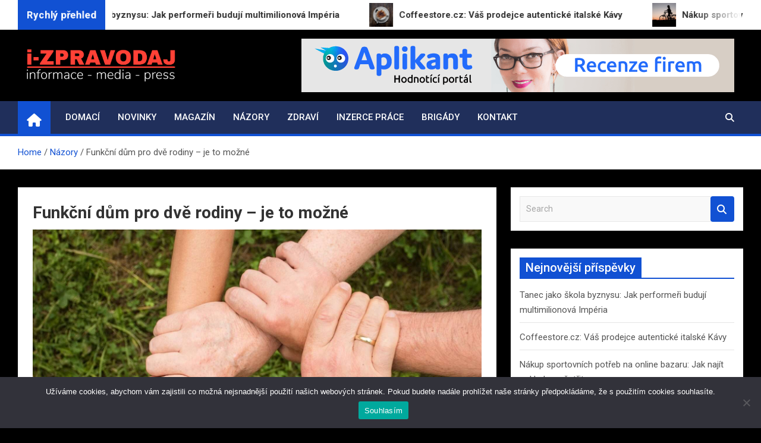

--- FILE ---
content_type: text/html; charset=UTF-8
request_url: https://www.i-zpravodaj.cz/funkcni-dum-pro-dve-rodiny-je-to-mozne/
body_size: 13911
content:
<!doctype html>
<html lang="cs">
<head>
	<meta charset="UTF-8">
	<meta name="viewport" content="width=device-width, initial-scale=1, shrink-to-fit=no">
	<link rel="profile" href="https://gmpg.org/xfn/11">

	<title>Funkční dům pro dvě rodiny – je to možné &#8211; i-ZPRAVODAJ.CZ</title>
<meta name='robots' content='max-image-preview:large' />
<link rel='dns-prefetch' href='//fonts.googleapis.com' />
<link rel="alternate" type="application/rss+xml" title="i-ZPRAVODAJ.CZ &raquo; RSS zdroj" href="https://www.i-zpravodaj.cz/feed/" />
<link rel="alternate" title="oEmbed (JSON)" type="application/json+oembed" href="https://www.i-zpravodaj.cz/wp-json/oembed/1.0/embed?url=https%3A%2F%2Fwww.i-zpravodaj.cz%2Ffunkcni-dum-pro-dve-rodiny-je-to-mozne%2F" />
<link rel="alternate" title="oEmbed (XML)" type="text/xml+oembed" href="https://www.i-zpravodaj.cz/wp-json/oembed/1.0/embed?url=https%3A%2F%2Fwww.i-zpravodaj.cz%2Ffunkcni-dum-pro-dve-rodiny-je-to-mozne%2F&#038;format=xml" />
<style id='wp-img-auto-sizes-contain-inline-css'>
img:is([sizes=auto i],[sizes^="auto," i]){contain-intrinsic-size:3000px 1500px}
/*# sourceURL=wp-img-auto-sizes-contain-inline-css */
</style>
<style id='wp-emoji-styles-inline-css'>

	img.wp-smiley, img.emoji {
		display: inline !important;
		border: none !important;
		box-shadow: none !important;
		height: 1em !important;
		width: 1em !important;
		margin: 0 0.07em !important;
		vertical-align: -0.1em !important;
		background: none !important;
		padding: 0 !important;
	}
/*# sourceURL=wp-emoji-styles-inline-css */
</style>
<style id='wp-block-library-inline-css'>
:root{--wp-block-synced-color:#7a00df;--wp-block-synced-color--rgb:122,0,223;--wp-bound-block-color:var(--wp-block-synced-color);--wp-editor-canvas-background:#ddd;--wp-admin-theme-color:#007cba;--wp-admin-theme-color--rgb:0,124,186;--wp-admin-theme-color-darker-10:#006ba1;--wp-admin-theme-color-darker-10--rgb:0,107,160.5;--wp-admin-theme-color-darker-20:#005a87;--wp-admin-theme-color-darker-20--rgb:0,90,135;--wp-admin-border-width-focus:2px}@media (min-resolution:192dpi){:root{--wp-admin-border-width-focus:1.5px}}.wp-element-button{cursor:pointer}:root .has-very-light-gray-background-color{background-color:#eee}:root .has-very-dark-gray-background-color{background-color:#313131}:root .has-very-light-gray-color{color:#eee}:root .has-very-dark-gray-color{color:#313131}:root .has-vivid-green-cyan-to-vivid-cyan-blue-gradient-background{background:linear-gradient(135deg,#00d084,#0693e3)}:root .has-purple-crush-gradient-background{background:linear-gradient(135deg,#34e2e4,#4721fb 50%,#ab1dfe)}:root .has-hazy-dawn-gradient-background{background:linear-gradient(135deg,#faaca8,#dad0ec)}:root .has-subdued-olive-gradient-background{background:linear-gradient(135deg,#fafae1,#67a671)}:root .has-atomic-cream-gradient-background{background:linear-gradient(135deg,#fdd79a,#004a59)}:root .has-nightshade-gradient-background{background:linear-gradient(135deg,#330968,#31cdcf)}:root .has-midnight-gradient-background{background:linear-gradient(135deg,#020381,#2874fc)}:root{--wp--preset--font-size--normal:16px;--wp--preset--font-size--huge:42px}.has-regular-font-size{font-size:1em}.has-larger-font-size{font-size:2.625em}.has-normal-font-size{font-size:var(--wp--preset--font-size--normal)}.has-huge-font-size{font-size:var(--wp--preset--font-size--huge)}.has-text-align-center{text-align:center}.has-text-align-left{text-align:left}.has-text-align-right{text-align:right}.has-fit-text{white-space:nowrap!important}#end-resizable-editor-section{display:none}.aligncenter{clear:both}.items-justified-left{justify-content:flex-start}.items-justified-center{justify-content:center}.items-justified-right{justify-content:flex-end}.items-justified-space-between{justify-content:space-between}.screen-reader-text{border:0;clip-path:inset(50%);height:1px;margin:-1px;overflow:hidden;padding:0;position:absolute;width:1px;word-wrap:normal!important}.screen-reader-text:focus{background-color:#ddd;clip-path:none;color:#444;display:block;font-size:1em;height:auto;left:5px;line-height:normal;padding:15px 23px 14px;text-decoration:none;top:5px;width:auto;z-index:100000}html :where(.has-border-color){border-style:solid}html :where([style*=border-top-color]){border-top-style:solid}html :where([style*=border-right-color]){border-right-style:solid}html :where([style*=border-bottom-color]){border-bottom-style:solid}html :where([style*=border-left-color]){border-left-style:solid}html :where([style*=border-width]){border-style:solid}html :where([style*=border-top-width]){border-top-style:solid}html :where([style*=border-right-width]){border-right-style:solid}html :where([style*=border-bottom-width]){border-bottom-style:solid}html :where([style*=border-left-width]){border-left-style:solid}html :where(img[class*=wp-image-]){height:auto;max-width:100%}:where(figure){margin:0 0 1em}html :where(.is-position-sticky){--wp-admin--admin-bar--position-offset:var(--wp-admin--admin-bar--height,0px)}@media screen and (max-width:600px){html :where(.is-position-sticky){--wp-admin--admin-bar--position-offset:0px}}

/*# sourceURL=wp-block-library-inline-css */
</style><style id='wp-block-image-inline-css'>
.wp-block-image>a,.wp-block-image>figure>a{display:inline-block}.wp-block-image img{box-sizing:border-box;height:auto;max-width:100%;vertical-align:bottom}@media not (prefers-reduced-motion){.wp-block-image img.hide{visibility:hidden}.wp-block-image img.show{animation:show-content-image .4s}}.wp-block-image[style*=border-radius] img,.wp-block-image[style*=border-radius]>a{border-radius:inherit}.wp-block-image.has-custom-border img{box-sizing:border-box}.wp-block-image.aligncenter{text-align:center}.wp-block-image.alignfull>a,.wp-block-image.alignwide>a{width:100%}.wp-block-image.alignfull img,.wp-block-image.alignwide img{height:auto;width:100%}.wp-block-image .aligncenter,.wp-block-image .alignleft,.wp-block-image .alignright,.wp-block-image.aligncenter,.wp-block-image.alignleft,.wp-block-image.alignright{display:table}.wp-block-image .aligncenter>figcaption,.wp-block-image .alignleft>figcaption,.wp-block-image .alignright>figcaption,.wp-block-image.aligncenter>figcaption,.wp-block-image.alignleft>figcaption,.wp-block-image.alignright>figcaption{caption-side:bottom;display:table-caption}.wp-block-image .alignleft{float:left;margin:.5em 1em .5em 0}.wp-block-image .alignright{float:right;margin:.5em 0 .5em 1em}.wp-block-image .aligncenter{margin-left:auto;margin-right:auto}.wp-block-image :where(figcaption){margin-bottom:1em;margin-top:.5em}.wp-block-image.is-style-circle-mask img{border-radius:9999px}@supports ((-webkit-mask-image:none) or (mask-image:none)) or (-webkit-mask-image:none){.wp-block-image.is-style-circle-mask img{border-radius:0;-webkit-mask-image:url('data:image/svg+xml;utf8,<svg viewBox="0 0 100 100" xmlns="http://www.w3.org/2000/svg"><circle cx="50" cy="50" r="50"/></svg>');mask-image:url('data:image/svg+xml;utf8,<svg viewBox="0 0 100 100" xmlns="http://www.w3.org/2000/svg"><circle cx="50" cy="50" r="50"/></svg>');mask-mode:alpha;-webkit-mask-position:center;mask-position:center;-webkit-mask-repeat:no-repeat;mask-repeat:no-repeat;-webkit-mask-size:contain;mask-size:contain}}:root :where(.wp-block-image.is-style-rounded img,.wp-block-image .is-style-rounded img){border-radius:9999px}.wp-block-image figure{margin:0}.wp-lightbox-container{display:flex;flex-direction:column;position:relative}.wp-lightbox-container img{cursor:zoom-in}.wp-lightbox-container img:hover+button{opacity:1}.wp-lightbox-container button{align-items:center;backdrop-filter:blur(16px) saturate(180%);background-color:#5a5a5a40;border:none;border-radius:4px;cursor:zoom-in;display:flex;height:20px;justify-content:center;opacity:0;padding:0;position:absolute;right:16px;text-align:center;top:16px;width:20px;z-index:100}@media not (prefers-reduced-motion){.wp-lightbox-container button{transition:opacity .2s ease}}.wp-lightbox-container button:focus-visible{outline:3px auto #5a5a5a40;outline:3px auto -webkit-focus-ring-color;outline-offset:3px}.wp-lightbox-container button:hover{cursor:pointer;opacity:1}.wp-lightbox-container button:focus{opacity:1}.wp-lightbox-container button:focus,.wp-lightbox-container button:hover,.wp-lightbox-container button:not(:hover):not(:active):not(.has-background){background-color:#5a5a5a40;border:none}.wp-lightbox-overlay{box-sizing:border-box;cursor:zoom-out;height:100vh;left:0;overflow:hidden;position:fixed;top:0;visibility:hidden;width:100%;z-index:100000}.wp-lightbox-overlay .close-button{align-items:center;cursor:pointer;display:flex;justify-content:center;min-height:40px;min-width:40px;padding:0;position:absolute;right:calc(env(safe-area-inset-right) + 16px);top:calc(env(safe-area-inset-top) + 16px);z-index:5000000}.wp-lightbox-overlay .close-button:focus,.wp-lightbox-overlay .close-button:hover,.wp-lightbox-overlay .close-button:not(:hover):not(:active):not(.has-background){background:none;border:none}.wp-lightbox-overlay .lightbox-image-container{height:var(--wp--lightbox-container-height);left:50%;overflow:hidden;position:absolute;top:50%;transform:translate(-50%,-50%);transform-origin:top left;width:var(--wp--lightbox-container-width);z-index:9999999999}.wp-lightbox-overlay .wp-block-image{align-items:center;box-sizing:border-box;display:flex;height:100%;justify-content:center;margin:0;position:relative;transform-origin:0 0;width:100%;z-index:3000000}.wp-lightbox-overlay .wp-block-image img{height:var(--wp--lightbox-image-height);min-height:var(--wp--lightbox-image-height);min-width:var(--wp--lightbox-image-width);width:var(--wp--lightbox-image-width)}.wp-lightbox-overlay .wp-block-image figcaption{display:none}.wp-lightbox-overlay button{background:none;border:none}.wp-lightbox-overlay .scrim{background-color:#fff;height:100%;opacity:.9;position:absolute;width:100%;z-index:2000000}.wp-lightbox-overlay.active{visibility:visible}@media not (prefers-reduced-motion){.wp-lightbox-overlay.active{animation:turn-on-visibility .25s both}.wp-lightbox-overlay.active img{animation:turn-on-visibility .35s both}.wp-lightbox-overlay.show-closing-animation:not(.active){animation:turn-off-visibility .35s both}.wp-lightbox-overlay.show-closing-animation:not(.active) img{animation:turn-off-visibility .25s both}.wp-lightbox-overlay.zoom.active{animation:none;opacity:1;visibility:visible}.wp-lightbox-overlay.zoom.active .lightbox-image-container{animation:lightbox-zoom-in .4s}.wp-lightbox-overlay.zoom.active .lightbox-image-container img{animation:none}.wp-lightbox-overlay.zoom.active .scrim{animation:turn-on-visibility .4s forwards}.wp-lightbox-overlay.zoom.show-closing-animation:not(.active){animation:none}.wp-lightbox-overlay.zoom.show-closing-animation:not(.active) .lightbox-image-container{animation:lightbox-zoom-out .4s}.wp-lightbox-overlay.zoom.show-closing-animation:not(.active) .lightbox-image-container img{animation:none}.wp-lightbox-overlay.zoom.show-closing-animation:not(.active) .scrim{animation:turn-off-visibility .4s forwards}}@keyframes show-content-image{0%{visibility:hidden}99%{visibility:hidden}to{visibility:visible}}@keyframes turn-on-visibility{0%{opacity:0}to{opacity:1}}@keyframes turn-off-visibility{0%{opacity:1;visibility:visible}99%{opacity:0;visibility:visible}to{opacity:0;visibility:hidden}}@keyframes lightbox-zoom-in{0%{transform:translate(calc((-100vw + var(--wp--lightbox-scrollbar-width))/2 + var(--wp--lightbox-initial-left-position)),calc(-50vh + var(--wp--lightbox-initial-top-position))) scale(var(--wp--lightbox-scale))}to{transform:translate(-50%,-50%) scale(1)}}@keyframes lightbox-zoom-out{0%{transform:translate(-50%,-50%) scale(1);visibility:visible}99%{visibility:visible}to{transform:translate(calc((-100vw + var(--wp--lightbox-scrollbar-width))/2 + var(--wp--lightbox-initial-left-position)),calc(-50vh + var(--wp--lightbox-initial-top-position))) scale(var(--wp--lightbox-scale));visibility:hidden}}
/*# sourceURL=https://www.i-zpravodaj.cz/wp-includes/blocks/image/style.min.css */
</style>
<style id='wp-block-latest-posts-inline-css'>
.wp-block-latest-posts{box-sizing:border-box}.wp-block-latest-posts.alignleft{margin-right:2em}.wp-block-latest-posts.alignright{margin-left:2em}.wp-block-latest-posts.wp-block-latest-posts__list{list-style:none}.wp-block-latest-posts.wp-block-latest-posts__list li{clear:both;overflow-wrap:break-word}.wp-block-latest-posts.is-grid{display:flex;flex-wrap:wrap}.wp-block-latest-posts.is-grid li{margin:0 1.25em 1.25em 0;width:100%}@media (min-width:600px){.wp-block-latest-posts.columns-2 li{width:calc(50% - .625em)}.wp-block-latest-posts.columns-2 li:nth-child(2n){margin-right:0}.wp-block-latest-posts.columns-3 li{width:calc(33.33333% - .83333em)}.wp-block-latest-posts.columns-3 li:nth-child(3n){margin-right:0}.wp-block-latest-posts.columns-4 li{width:calc(25% - .9375em)}.wp-block-latest-posts.columns-4 li:nth-child(4n){margin-right:0}.wp-block-latest-posts.columns-5 li{width:calc(20% - 1em)}.wp-block-latest-posts.columns-5 li:nth-child(5n){margin-right:0}.wp-block-latest-posts.columns-6 li{width:calc(16.66667% - 1.04167em)}.wp-block-latest-posts.columns-6 li:nth-child(6n){margin-right:0}}:root :where(.wp-block-latest-posts.is-grid){padding:0}:root :where(.wp-block-latest-posts.wp-block-latest-posts__list){padding-left:0}.wp-block-latest-posts__post-author,.wp-block-latest-posts__post-date{display:block;font-size:.8125em}.wp-block-latest-posts__post-excerpt,.wp-block-latest-posts__post-full-content{margin-bottom:1em;margin-top:.5em}.wp-block-latest-posts__featured-image a{display:inline-block}.wp-block-latest-posts__featured-image img{height:auto;max-width:100%;width:auto}.wp-block-latest-posts__featured-image.alignleft{float:left;margin-right:1em}.wp-block-latest-posts__featured-image.alignright{float:right;margin-left:1em}.wp-block-latest-posts__featured-image.aligncenter{margin-bottom:1em;text-align:center}
/*# sourceURL=https://www.i-zpravodaj.cz/wp-includes/blocks/latest-posts/style.min.css */
</style>
<style id='global-styles-inline-css'>
:root{--wp--preset--aspect-ratio--square: 1;--wp--preset--aspect-ratio--4-3: 4/3;--wp--preset--aspect-ratio--3-4: 3/4;--wp--preset--aspect-ratio--3-2: 3/2;--wp--preset--aspect-ratio--2-3: 2/3;--wp--preset--aspect-ratio--16-9: 16/9;--wp--preset--aspect-ratio--9-16: 9/16;--wp--preset--color--black: #000000;--wp--preset--color--cyan-bluish-gray: #abb8c3;--wp--preset--color--white: #ffffff;--wp--preset--color--pale-pink: #f78da7;--wp--preset--color--vivid-red: #cf2e2e;--wp--preset--color--luminous-vivid-orange: #ff6900;--wp--preset--color--luminous-vivid-amber: #fcb900;--wp--preset--color--light-green-cyan: #7bdcb5;--wp--preset--color--vivid-green-cyan: #00d084;--wp--preset--color--pale-cyan-blue: #8ed1fc;--wp--preset--color--vivid-cyan-blue: #0693e3;--wp--preset--color--vivid-purple: #9b51e0;--wp--preset--gradient--vivid-cyan-blue-to-vivid-purple: linear-gradient(135deg,rgb(6,147,227) 0%,rgb(155,81,224) 100%);--wp--preset--gradient--light-green-cyan-to-vivid-green-cyan: linear-gradient(135deg,rgb(122,220,180) 0%,rgb(0,208,130) 100%);--wp--preset--gradient--luminous-vivid-amber-to-luminous-vivid-orange: linear-gradient(135deg,rgb(252,185,0) 0%,rgb(255,105,0) 100%);--wp--preset--gradient--luminous-vivid-orange-to-vivid-red: linear-gradient(135deg,rgb(255,105,0) 0%,rgb(207,46,46) 100%);--wp--preset--gradient--very-light-gray-to-cyan-bluish-gray: linear-gradient(135deg,rgb(238,238,238) 0%,rgb(169,184,195) 100%);--wp--preset--gradient--cool-to-warm-spectrum: linear-gradient(135deg,rgb(74,234,220) 0%,rgb(151,120,209) 20%,rgb(207,42,186) 40%,rgb(238,44,130) 60%,rgb(251,105,98) 80%,rgb(254,248,76) 100%);--wp--preset--gradient--blush-light-purple: linear-gradient(135deg,rgb(255,206,236) 0%,rgb(152,150,240) 100%);--wp--preset--gradient--blush-bordeaux: linear-gradient(135deg,rgb(254,205,165) 0%,rgb(254,45,45) 50%,rgb(107,0,62) 100%);--wp--preset--gradient--luminous-dusk: linear-gradient(135deg,rgb(255,203,112) 0%,rgb(199,81,192) 50%,rgb(65,88,208) 100%);--wp--preset--gradient--pale-ocean: linear-gradient(135deg,rgb(255,245,203) 0%,rgb(182,227,212) 50%,rgb(51,167,181) 100%);--wp--preset--gradient--electric-grass: linear-gradient(135deg,rgb(202,248,128) 0%,rgb(113,206,126) 100%);--wp--preset--gradient--midnight: linear-gradient(135deg,rgb(2,3,129) 0%,rgb(40,116,252) 100%);--wp--preset--font-size--small: 13px;--wp--preset--font-size--medium: 20px;--wp--preset--font-size--large: 36px;--wp--preset--font-size--x-large: 42px;--wp--preset--spacing--20: 0.44rem;--wp--preset--spacing--30: 0.67rem;--wp--preset--spacing--40: 1rem;--wp--preset--spacing--50: 1.5rem;--wp--preset--spacing--60: 2.25rem;--wp--preset--spacing--70: 3.38rem;--wp--preset--spacing--80: 5.06rem;--wp--preset--shadow--natural: 6px 6px 9px rgba(0, 0, 0, 0.2);--wp--preset--shadow--deep: 12px 12px 50px rgba(0, 0, 0, 0.4);--wp--preset--shadow--sharp: 6px 6px 0px rgba(0, 0, 0, 0.2);--wp--preset--shadow--outlined: 6px 6px 0px -3px rgb(255, 255, 255), 6px 6px rgb(0, 0, 0);--wp--preset--shadow--crisp: 6px 6px 0px rgb(0, 0, 0);}:where(.is-layout-flex){gap: 0.5em;}:where(.is-layout-grid){gap: 0.5em;}body .is-layout-flex{display: flex;}.is-layout-flex{flex-wrap: wrap;align-items: center;}.is-layout-flex > :is(*, div){margin: 0;}body .is-layout-grid{display: grid;}.is-layout-grid > :is(*, div){margin: 0;}:where(.wp-block-columns.is-layout-flex){gap: 2em;}:where(.wp-block-columns.is-layout-grid){gap: 2em;}:where(.wp-block-post-template.is-layout-flex){gap: 1.25em;}:where(.wp-block-post-template.is-layout-grid){gap: 1.25em;}.has-black-color{color: var(--wp--preset--color--black) !important;}.has-cyan-bluish-gray-color{color: var(--wp--preset--color--cyan-bluish-gray) !important;}.has-white-color{color: var(--wp--preset--color--white) !important;}.has-pale-pink-color{color: var(--wp--preset--color--pale-pink) !important;}.has-vivid-red-color{color: var(--wp--preset--color--vivid-red) !important;}.has-luminous-vivid-orange-color{color: var(--wp--preset--color--luminous-vivid-orange) !important;}.has-luminous-vivid-amber-color{color: var(--wp--preset--color--luminous-vivid-amber) !important;}.has-light-green-cyan-color{color: var(--wp--preset--color--light-green-cyan) !important;}.has-vivid-green-cyan-color{color: var(--wp--preset--color--vivid-green-cyan) !important;}.has-pale-cyan-blue-color{color: var(--wp--preset--color--pale-cyan-blue) !important;}.has-vivid-cyan-blue-color{color: var(--wp--preset--color--vivid-cyan-blue) !important;}.has-vivid-purple-color{color: var(--wp--preset--color--vivid-purple) !important;}.has-black-background-color{background-color: var(--wp--preset--color--black) !important;}.has-cyan-bluish-gray-background-color{background-color: var(--wp--preset--color--cyan-bluish-gray) !important;}.has-white-background-color{background-color: var(--wp--preset--color--white) !important;}.has-pale-pink-background-color{background-color: var(--wp--preset--color--pale-pink) !important;}.has-vivid-red-background-color{background-color: var(--wp--preset--color--vivid-red) !important;}.has-luminous-vivid-orange-background-color{background-color: var(--wp--preset--color--luminous-vivid-orange) !important;}.has-luminous-vivid-amber-background-color{background-color: var(--wp--preset--color--luminous-vivid-amber) !important;}.has-light-green-cyan-background-color{background-color: var(--wp--preset--color--light-green-cyan) !important;}.has-vivid-green-cyan-background-color{background-color: var(--wp--preset--color--vivid-green-cyan) !important;}.has-pale-cyan-blue-background-color{background-color: var(--wp--preset--color--pale-cyan-blue) !important;}.has-vivid-cyan-blue-background-color{background-color: var(--wp--preset--color--vivid-cyan-blue) !important;}.has-vivid-purple-background-color{background-color: var(--wp--preset--color--vivid-purple) !important;}.has-black-border-color{border-color: var(--wp--preset--color--black) !important;}.has-cyan-bluish-gray-border-color{border-color: var(--wp--preset--color--cyan-bluish-gray) !important;}.has-white-border-color{border-color: var(--wp--preset--color--white) !important;}.has-pale-pink-border-color{border-color: var(--wp--preset--color--pale-pink) !important;}.has-vivid-red-border-color{border-color: var(--wp--preset--color--vivid-red) !important;}.has-luminous-vivid-orange-border-color{border-color: var(--wp--preset--color--luminous-vivid-orange) !important;}.has-luminous-vivid-amber-border-color{border-color: var(--wp--preset--color--luminous-vivid-amber) !important;}.has-light-green-cyan-border-color{border-color: var(--wp--preset--color--light-green-cyan) !important;}.has-vivid-green-cyan-border-color{border-color: var(--wp--preset--color--vivid-green-cyan) !important;}.has-pale-cyan-blue-border-color{border-color: var(--wp--preset--color--pale-cyan-blue) !important;}.has-vivid-cyan-blue-border-color{border-color: var(--wp--preset--color--vivid-cyan-blue) !important;}.has-vivid-purple-border-color{border-color: var(--wp--preset--color--vivid-purple) !important;}.has-vivid-cyan-blue-to-vivid-purple-gradient-background{background: var(--wp--preset--gradient--vivid-cyan-blue-to-vivid-purple) !important;}.has-light-green-cyan-to-vivid-green-cyan-gradient-background{background: var(--wp--preset--gradient--light-green-cyan-to-vivid-green-cyan) !important;}.has-luminous-vivid-amber-to-luminous-vivid-orange-gradient-background{background: var(--wp--preset--gradient--luminous-vivid-amber-to-luminous-vivid-orange) !important;}.has-luminous-vivid-orange-to-vivid-red-gradient-background{background: var(--wp--preset--gradient--luminous-vivid-orange-to-vivid-red) !important;}.has-very-light-gray-to-cyan-bluish-gray-gradient-background{background: var(--wp--preset--gradient--very-light-gray-to-cyan-bluish-gray) !important;}.has-cool-to-warm-spectrum-gradient-background{background: var(--wp--preset--gradient--cool-to-warm-spectrum) !important;}.has-blush-light-purple-gradient-background{background: var(--wp--preset--gradient--blush-light-purple) !important;}.has-blush-bordeaux-gradient-background{background: var(--wp--preset--gradient--blush-bordeaux) !important;}.has-luminous-dusk-gradient-background{background: var(--wp--preset--gradient--luminous-dusk) !important;}.has-pale-ocean-gradient-background{background: var(--wp--preset--gradient--pale-ocean) !important;}.has-electric-grass-gradient-background{background: var(--wp--preset--gradient--electric-grass) !important;}.has-midnight-gradient-background{background: var(--wp--preset--gradient--midnight) !important;}.has-small-font-size{font-size: var(--wp--preset--font-size--small) !important;}.has-medium-font-size{font-size: var(--wp--preset--font-size--medium) !important;}.has-large-font-size{font-size: var(--wp--preset--font-size--large) !important;}.has-x-large-font-size{font-size: var(--wp--preset--font-size--x-large) !important;}
/*# sourceURL=global-styles-inline-css */
</style>

<style id='classic-theme-styles-inline-css'>
/*! This file is auto-generated */
.wp-block-button__link{color:#fff;background-color:#32373c;border-radius:9999px;box-shadow:none;text-decoration:none;padding:calc(.667em + 2px) calc(1.333em + 2px);font-size:1.125em}.wp-block-file__button{background:#32373c;color:#fff;text-decoration:none}
/*# sourceURL=/wp-includes/css/classic-themes.min.css */
</style>
<link rel='stylesheet' id='cookie-notice-front-css' href='https://www.i-zpravodaj.cz/wp-content/plugins/cookie-notice/css/front.min.css?ver=2.5.11' media='all' />
<link rel='stylesheet' id='bootstrap-style-css' href='https://www.i-zpravodaj.cz/wp-content/themes/magazinenp/assets/vendor/bootstrap/css/bootstrap.min.css?ver=5.3.2' media='all' />
<link rel='stylesheet' id='font-awesome-style-css' href='https://www.i-zpravodaj.cz/wp-content/themes/magazinenp/assets/vendor/font-awesome/css/font-awesome.css?ver=9ebdf2e4b4f6535e6e5f9dca0cf28a61' media='all' />
<link rel='stylesheet' id='magazinenp-google-fonts-css' href='//fonts.googleapis.com/css?family=Roboto%3A100%2C300%2C300i%2C400%2C400i%2C500%2C500i%2C700%2C700i&#038;ver=6.9' media='all' />
<link rel='stylesheet' id='owl-carousel-css' href='https://www.i-zpravodaj.cz/wp-content/themes/magazinenp/assets/vendor/owl-carousel/owl.carousel.min.css?ver=2.3.4' media='all' />
<link rel='stylesheet' id='magazinenp-main-style-css' href='https://www.i-zpravodaj.cz/wp-content/themes/magazinenp/assets/css/magazinenp.css?ver=1.2.8' media='all' />
<link rel='stylesheet' id='magazinenp-style-css' href='https://www.i-zpravodaj.cz/wp-content/themes/magazinenp/style.css?ver=9ebdf2e4b4f6535e6e5f9dca0cf28a61' media='all' />
<script id="cookie-notice-front-js-before">
var cnArgs = {"ajaxUrl":"https:\/\/www.i-zpravodaj.cz\/wp-admin\/admin-ajax.php","nonce":"b944b1d3fa","hideEffect":"fade","position":"bottom","onScroll":false,"onScrollOffset":100,"onClick":false,"cookieName":"cookie_notice_accepted","cookieTime":2592000,"cookieTimeRejected":2592000,"globalCookie":false,"redirection":false,"cache":false,"revokeCookies":false,"revokeCookiesOpt":"automatic"};

//# sourceURL=cookie-notice-front-js-before
</script>
<script src="https://www.i-zpravodaj.cz/wp-content/plugins/cookie-notice/js/front.min.js?ver=2.5.11" id="cookie-notice-front-js"></script>
<script src="https://www.i-zpravodaj.cz/wp-includes/js/jquery/jquery.min.js?ver=3.7.1" id="jquery-core-js"></script>
<script src="https://www.i-zpravodaj.cz/wp-includes/js/jquery/jquery-migrate.min.js?ver=3.4.1" id="jquery-migrate-js"></script>
<link rel="https://api.w.org/" href="https://www.i-zpravodaj.cz/wp-json/" /><link rel="alternate" title="JSON" type="application/json" href="https://www.i-zpravodaj.cz/wp-json/wp/v2/posts/17038" /><link rel="EditURI" type="application/rsd+xml" title="RSD" href="https://www.i-zpravodaj.cz/xmlrpc.php?rsd" />
<link rel="canonical" href="https://www.i-zpravodaj.cz/funkcni-dum-pro-dve-rodiny-je-to-mozne/" />
<style>/* CSS added by WP Meta and Date Remover*/.entry-meta {display:none !important;}
	.home .entry-meta { display: none; }
	.entry-footer {display:none !important;}
	.home .entry-footer { display: none; }</style>
        <style class="magazinenp-dynamic-css">

            .mnp-category-item.mnp-cat-5{background-color:#f92794!important}.mnp-category-item.mnp-cat-5:hover{background-color:#c70062!important}.mnp-category-item.mnp-cat-3{background-color:#59d600!important}.mnp-category-item.mnp-cat-3:hover{background-color:#27a400!important}.mnp-category-item.mnp-cat-1{background-color:#dd9933!important}.mnp-category-item.mnp-cat-1:hover{background-color:#ab6701!important}.mnp-category-item.mnp-cat-4{background-color:#dd3333!important}.mnp-category-item.mnp-cat-4:hover{background-color:#ab0101!important}
        </style>

        		<style>
						.site-title,
			.site-description {
				position: absolute;
				clip: rect(1px, 1px, 1px, 1px);
			}

					</style>
		<style id="custom-background-css">
body.custom-background { background-color: #000000; }
</style>
	<link rel="icon" href="https://www.i-zpravodaj.cz/wp-content/uploads/2023/04/i-zpravodaj-website-favicon-color-1.png" sizes="32x32" />
<link rel="icon" href="https://www.i-zpravodaj.cz/wp-content/uploads/2023/04/i-zpravodaj-website-favicon-color-1.png" sizes="192x192" />
<link rel="apple-touch-icon" href="https://www.i-zpravodaj.cz/wp-content/uploads/2023/04/i-zpravodaj-website-favicon-color-1.png" />
<meta name="msapplication-TileImage" content="https://www.i-zpravodaj.cz/wp-content/uploads/2023/04/i-zpravodaj-website-favicon-color-1.png" />
		<style id="wp-custom-css">
			.site-branding.navbar-brand img{
	max-width:250px;
}
.mnp-mid-header{
	padding:15px;
}		</style>
		</head>

<body data-rsssl=1 class="wp-singular post-template-default single single-post postid-17038 single-format-standard custom-background wp-custom-logo wp-theme-magazinenp theme-body cookies-not-set title-style3 magazinenp-image-hover-effect-theme_default right full_width_content_layout">


<div id="page" class="site">
	<a class="skip-link screen-reader-text" href="#content">Skip to content</a>
	<header id="masthead" class="site-header">
		
	<div class="mnp-news-ticker default">
		<div class="container">
			<div class="row mnp-news-ticker-box clearfix">
				<div class="col-sm-auto">
					<div class="mnp-news-ticker-label">
						<div class="mnp-news-ticker-label-wrap">
                            <span class="ticker-label animate">
										Rychlý přehled							</span>
						</div>
					</div>
				</div>
				<div class="col-12 col-sm mnp-ticker-posts">
					<div class="row align-items-center">
						<div class="col">
							<div class="mnp-news-ticker-slide">
								<div class="mnp-ticker-item"><a class="mnp-ticker-link" href="https://www.i-zpravodaj.cz/tanec-jako-skola-byznysu-jak-performeri-buduji-multimilionova-imperia/"><span class="ticker-image square" style="background-image: url('https://www.i-zpravodaj.cz/wp-content/uploads/2025/10/pexels-mart-production-8462916.jpg');"></span><span class="news-ticker-title">Tanec jako škola byznysu: Jak performeři budují multimilionová Impéria</span></a></div><div class="mnp-ticker-item"><a class="mnp-ticker-link" href="https://www.i-zpravodaj.cz/coffeestore-cz-vas-prodejce-autenticke-italske-kavy/"><span class="ticker-image square" style="background-image: url('https://www.i-zpravodaj.cz/wp-content/uploads/2025/04/caffeine-1867326_640.jpg');"></span><span class="news-ticker-title">Coffeestore.cz: Váš prodejce autentické italské Kávy</span></a></div><div class="mnp-ticker-item"><a class="mnp-ticker-link" href="https://www.i-zpravodaj.cz/nakup-sportovnich-potreb-na-online-bazaru-jak-najit-poklady-a-usetrit/"><span class="ticker-image square" style="background-image: url('https://www.i-zpravodaj.cz/wp-content/uploads/2025/06/girl-1906405_640.jpg');"></span><span class="news-ticker-title">Nákup sportovních potřeb na online bazaru: Jak najít poklady a ušetřit</span></a></div><div class="mnp-ticker-item"><a class="mnp-ticker-link" href="https://www.i-zpravodaj.cz/cesi-chteji-bydlet-ve-vlastnim-dome-na-vesnici-pobliz-mesta/"><span class="ticker-image square" style="background-image: url('https://www.i-zpravodaj.cz/wp-content/uploads/2023/04/real-estate-g5592529dc_1280.jpg');"></span><span class="news-ticker-title">Češi chtějí bydlet ve vlastním domě na vesnici poblíž města</span></a></div><div class="mnp-ticker-item"><a class="mnp-ticker-link" href="https://www.i-zpravodaj.cz/lide-se-znovu-vraceji-do-kancelari/"><span class="ticker-image square" style="background-image: url('https://www.i-zpravodaj.cz/wp-content/uploads/2023/04/meeting-ge4aa2f0c4_1280.jpg');"></span><span class="news-ticker-title">Lidé se znovu vracejí do kanceláří</span></a></div>							</div>
						</div>
					</div>
				</div>
			</div>
		</div>
	</div>
<div class="mnp-mid-header" >
    <div class="container">
        <div class="row align-items-center">
            <div class="col-lg-4 mnp-branding-wrap">
                <div class="site-branding navbar-brand">
                    <a href="https://www.i-zpravodaj.cz/" class="custom-logo-link" rel="home"><img width="2000" height="424" src="https://www.i-zpravodaj.cz/wp-content/uploads/2023/08/i-zpravodaj-high-resolution-logo-color-on-transparent-background-1.png" class="custom-logo" alt="i-ZPRAVODAJ.CZ" decoding="async" fetchpriority="high" srcset="https://www.i-zpravodaj.cz/wp-content/uploads/2023/08/i-zpravodaj-high-resolution-logo-color-on-transparent-background-1.png 2000w, https://www.i-zpravodaj.cz/wp-content/uploads/2023/08/i-zpravodaj-high-resolution-logo-color-on-transparent-background-1-300x64.png 300w, https://www.i-zpravodaj.cz/wp-content/uploads/2023/08/i-zpravodaj-high-resolution-logo-color-on-transparent-background-1-1024x217.png 1024w, https://www.i-zpravodaj.cz/wp-content/uploads/2023/08/i-zpravodaj-high-resolution-logo-color-on-transparent-background-1-768x163.png 768w, https://www.i-zpravodaj.cz/wp-content/uploads/2023/08/i-zpravodaj-high-resolution-logo-color-on-transparent-background-1-1536x326.png 1536w, https://www.i-zpravodaj.cz/wp-content/uploads/2023/08/i-zpravodaj-high-resolution-logo-color-on-transparent-background-1-260x55.png 260w" sizes="(max-width: 2000px) 100vw, 2000px" /></a>                        <h2 class="site-title"><a href="https://www.i-zpravodaj.cz/"
                                                  rel="home">i-ZPRAVODAJ.CZ</a></h2>
                                            <p class="site-description">Přehled zpráv, novinek a zajímavostí</p>
                                    </div>
            </div>
                            <div class="col-lg-8 navbar-ad-section">
                                        <a href="https://www.aplikant.cz/"
                       class="magazinenp-ad-728-90" target="_blank">
                                                <img class="img-fluid"
                             src="https://www.i-zpravodaj.cz/wp-content/uploads/2023/08/banner_Aplikant_728x90_RecenzeFirem.gif"
                             alt="Banner Add">
                                            </a>
                                </div>
                    </div>
    </div>
</div>
<nav class="mnp-bottom-header navbar navbar-expand-lg d-block mnp-sticky">
	<div class="navigation-bar">
		<div class="navigation-bar-top">
			<div class="container">
									<div class="mnp-home-icon"><a href="https://www.i-zpravodaj.cz/" rel="home"><i
								class="fa fa-home"></i></a></div>

				
				<button class="navbar-toggler menu-toggle collapsed" type="button" data-bs-toggle="collapse"
						data-bs-target="#navbarCollapse" aria-controls="navbarCollapse" aria-expanded="false"
						aria-label="Toggle navigation"></button>
									<button class="search-toggle"></button>
							</div>

			<div class="search-bar">
				<div class="container">
					<div id="magazinenp-search-block" class="search-block off">
						<form action="https://www.i-zpravodaj.cz/" method="get" class="search-form">
	<label class="assistive-text"> Search </label>
	<div class="input-group">
		<input type="search" value="" placeholder="Search" class="form-control s" name="s">
		<div class="input-group-prepend">
			<button class="btn btn-theme">Search</button>
		</div>
	</div>
</form>
					</div>
				</div>
			</div>
		</div>
		<div class="navbar-main">
			<div class="container">
									<div class="mnp-home-icon"><a href="https://www.i-zpravodaj.cz/" rel="home"><i
								class="fa fa-home"></i></a></div>

								<div class="collapse navbar-collapse" id="navbarCollapse">
					<div id="site-navigation"
						 class="main-navigation nav-uppercase"
						 role="navigation">
						<ul class="nav-menu navbar-nav d-lg-block"><li id="menu-item-11450" class="menu-item menu-item-type-taxonomy menu-item-object-category menu-item-11450"><a href="https://www.i-zpravodaj.cz/category/domaci/">Domací</a></li>
<li id="menu-item-11449" class="menu-item menu-item-type-taxonomy menu-item-object-category menu-item-11449"><a href="https://www.i-zpravodaj.cz/category/novinky/">Novinky</a></li>
<li id="menu-item-11447" class="menu-item menu-item-type-taxonomy menu-item-object-category menu-item-11447"><a href="https://www.i-zpravodaj.cz/category/magazin/">Magazín</a></li>
<li id="menu-item-11448" class="menu-item menu-item-type-taxonomy menu-item-object-category current-post-ancestor current-menu-parent current-post-parent menu-item-11448"><a href="https://www.i-zpravodaj.cz/category/nazory/">Názory</a></li>
<li id="menu-item-17319" class="menu-item menu-item-type-taxonomy menu-item-object-category menu-item-17319"><a href="https://www.i-zpravodaj.cz/category/zdravi/">Zdraví</a></li>
<li id="menu-item-11460" class="menu-item menu-item-type-custom menu-item-object-custom menu-item-11460"><a href="https://www.123jobs.cz">Inzerce práce</a></li>
<li id="menu-item-11455" class="menu-item menu-item-type-custom menu-item-object-custom menu-item-11455"><a href="https://www.nejlepsibrigady.cz">Brigády</a></li>
<li id="menu-item-11451" class="menu-item menu-item-type-post_type menu-item-object-page menu-item-11451"><a href="https://www.i-zpravodaj.cz/kontakt-123jobs-media/">Kontakt</a></li>
</ul>					</div>
				</div>
									<div class="nav-search">
						<button class="search-toggle"></button>
					</div>
							</div>
		</div>
	</div>

</nav>
    <div id="breadcrumb">
        <div class="container">
            <div role="navigation" aria-label="Breadcrumbs" class="breadcrumb-trail breadcrumbs" itemprop="breadcrumb"><ul class="trail-items" itemscope itemtype="http://schema.org/BreadcrumbList"><meta name="numberOfItems" content="3" /><meta name="itemListOrder" content="Ascending" /><li itemprop="itemListElement" itemscope itemtype="http://schema.org/ListItem" class="trail-item trail-begin"><a href="https://www.i-zpravodaj.cz/" rel="home" itemprop="item"><span itemprop="name">Home</span></a><meta itemprop="position" content="1" /></li><li itemprop="itemListElement" itemscope itemtype="http://schema.org/ListItem" class="trail-item"><a href="https://www.i-zpravodaj.cz/category/nazory/" itemprop="item"><span itemprop="name">Názory</span></a><meta itemprop="position" content="2" /></li><li itemprop="itemListElement" itemscope itemtype="http://schema.org/ListItem" class="trail-item trail-end"><span itemprop="name">Funkční dům pro dvě rodiny – je to možné</span><meta itemprop="position" content="3" /></li></ul></div>        </div>
    </div>

	</header>

		<div id="content"
		 class="site-content">
		<div class="container">
						<div class="row justify-content-center site-content-row">
		<!-- #start of primary div--><div id="primary" class="content-area col-lg-8 "> 		<main id="main" class="site-main">

			
<div class="post-17038 post type-post status-publish format-standard has-post-thumbnail hentry category-nazory">

    <div class="entry-meta category-meta">
    <div class="cat-links">			<a class="mnp-category-item mnp-cat-3"
			   href="https://www.i-zpravodaj.cz/category/nazory/" rel="category tag">Názory</a>

			</div></div>
<header class="entry-header magazinenp-parts-item">
    <h1 class="entry-title">Funkční dům pro dvě rodiny – je to možné</h1></header>		<div class="entry-meta magazinenp-parts-item">
			<div class="date created-date"><a href="https://www.i-zpravodaj.cz/funkcni-dum-pro-dve-rodiny-je-to-mozne/" title="Funkční dům pro dvě rodiny – je to možné"><i class="mnp-icon fa fa-clock"></i>56 roky ago</a> </div> <div class="by-author vcard author"><a href="https://www.i-zpravodaj.cz/author/izpravodaj/"><i class="mnp-icon fa fa-user-circle"></i></a> </div>					</div>
	<div class="entry-content magazinenp-parts-item">
	<p><img width="1920" height="1555" src="https://www.media-news.cz/wp-content/uploads/2023/03/team-spirit-2447163_1920.jpg" class="attachment-post-thumbnail size-post-thumbnail wp-post-image" alt="" decoding="async" loading="lazy" srcset="https://www.media-news.cz/wp-content/uploads/2023/03/team-spirit-2447163_1920.jpg 1920w, https://www.media-news.cz/wp-content/uploads/2023/03/team-spirit-2447163_1920-300x243.jpg 300w, https://www.media-news.cz/wp-content/uploads/2023/03/team-spirit-2447163_1920-1024x829.jpg 1024w, https://www.media-news.cz/wp-content/uploads/2023/03/team-spirit-2447163_1920-768x622.jpg 768w, https://www.media-news.cz/wp-content/uploads/2023/03/team-spirit-2447163_1920-1536x1244.jpg 1536w, https://www.media-news.cz/wp-content/uploads/2023/03/team-spirit-2447163_1920-180x146.jpg 180w" sizes="auto, (max-width: 1920px) 100vw, 1920px"></p>
</p>
<p>Dvougenerační domy mohou být funkční, pokud jsou navrženy v souladu s potřebami budoucích členů domácnosti. Z tohoto důvodu se vyplatí důvěřovat specialistům, kteří jsou schopni vypracovat návrh domu rozdělený na dvě části. Pro profesionály je prioritou komfort uživatelů dané nemovitosti, proto ochotně sáhnou po moderních architektonických řešeních, která zaručí pocit soukromí pro obě rodiny.</p>
<p><strong>Projekty rodinných domů – co by měly obsahovat</strong></p>
<p>Velmi důležitou otázkou při stavbě rezidenční nemovitosti pro dvě rodiny je nepochybně poskytnout každé z nich základní pokoje, mezi které patří především koupelna, kuchyň, ložnice a obývací pokoj. Můžete se rozhodnout i pro oddělené jídelny, i když většina lidí preferuje jednu společnou, ale prostornější místnost. Návrh domu tedy musí zohledňovat preference jeho obyvatel. Za úvahu stojí vybudování dvou teras – nejlépe v přízemí a v prvním patře. Díky tomu bude mít každá rodina svůj venkovní prostor k odpočinku. V zájmu zachování intimity je nejlepší nechat se zlákat designem domu se dvěma samostatnými vchody. Na rozdíl od zdání není takové architektonické řešení náročné na realizaci – profesionálové jsou schopni takovou nemovitost naplánovat i v případě objektů s výrazně omezenou plochou.</p>
<p><strong>Dům pro dvě rodiny – jednopatrový nebo jednopatrový</strong></p>
<p>Lidé, kteří se rozhodnou pro koupi jednopatrového domu, by si měli vybrat nemovitost s využitelným podkrovím. Díky tomu bude možné objekt funkčně rozdělit pro dvě rodiny – část vyvinutá v podkroví vytváří samostatný, plně nezávislý byt. Projekty dvourodinných domů jsou rovněž patrové. Funkční prostor na rozdíl od zdání nemusí být členěn patry – skvělým řešením jsou i nemovitosti, kde hranici mezi dvěma rodinami tvoří schodiště, které je rovněž společným prvkem. V tomto případě mají oba samostatné apartmány pokoje v přízemí a v prvním patře. Nedá se popřít, že i z hlediska použití dvou samostatných vchodů, které lze určit přirozenou cestou, jde o dobrou chybu.</p>
<p><strong>Dvourodinné domy a potřeby členů domácnosti</strong></p>
<p>Nejdůležitější otázkou při plánování nemovitosti pro dvě rodiny je bezesporu zohlednění preferencí a životního stylu všech uživatelů. Například, pokud někdo hodlá pracovat převážně z domova, vyplatí se požádat projektanta, aby určil jednu místnost pro kancelář. Je třeba zvážit i další pokoje pro hosty – aby jejich umístění neovlivňovalo nepříznivě pocit soukromí členů domácnosti.</p>
<p>Plánování funkčního domu pro dvě rodiny není náročný úkol, pokud využijeme podpory profesionálů. Vyplatí se postarat se nejen o komfort bydlení, ale i o estetické záležitosti. Zkušení odborníci dokážou navrhnout stavbu, která i v tomto ohledu splní naše očekávání a její interiér bude zachován v harmonickém uspořádání.</p>
</div>
</div>


	<nav class="navigation post-navigation" aria-label="Příspěvky">
		<h2 class="screen-reader-text">Navigace pro příspěvek</h2>
		<div class="nav-links"><div class="nav-previous"><a href="https://www.i-zpravodaj.cz/jak-se-nenapalit-pri-koupi-ojeteho-vozidla/" rel="prev">Jak se nenapálit při koupi ojetého vozidla</a></div><div class="nav-next"><a href="https://www.i-zpravodaj.cz/cesko-chudne/" rel="next">Česko chudne</a></div></div>
	</nav>
		</main><!-- #main -->
		</div><!-- #end of primary div-->
<aside id="secondary" class="col-lg-4 widget-area">
    <div class="sticky-sidebar">
        <section id="search-2" class="widget widget_search"><form action="https://www.i-zpravodaj.cz/" method="get" class="search-form">
	<label class="assistive-text"> Search </label>
	<div class="input-group">
		<input type="search" value="" placeholder="Search" class="form-control s" name="s">
		<div class="input-group-prepend">
			<button class="btn btn-theme">Search</button>
		</div>
	</div>
</form>
</section>
		<section id="recent-posts-3" class="widget widget_recent_entries">
		<div class="widget-title-wrapper"><h3 class="widget-title">Nejnovější příspěvky</h3></div>
		<ul>
											<li>
					<a href="https://www.i-zpravodaj.cz/tanec-jako-skola-byznysu-jak-performeri-buduji-multimilionova-imperia/">Tanec jako škola byznysu: Jak performeři budují multimilionová Impéria</a>
									</li>
											<li>
					<a href="https://www.i-zpravodaj.cz/coffeestore-cz-vas-prodejce-autenticke-italske-kavy/">Coffeestore.cz: Váš prodejce autentické italské Kávy</a>
									</li>
											<li>
					<a href="https://www.i-zpravodaj.cz/nakup-sportovnich-potreb-na-online-bazaru-jak-najit-poklady-a-usetrit/">Nákup sportovních potřeb na online bazaru: Jak najít poklady a ušetřit</a>
									</li>
											<li>
					<a href="https://www.i-zpravodaj.cz/cesi-chteji-bydlet-ve-vlastnim-dome-na-vesnici-pobliz-mesta/">Češi chtějí bydlet ve vlastním domě na vesnici poblíž města</a>
									</li>
											<li>
					<a href="https://www.i-zpravodaj.cz/lide-se-znovu-vraceji-do-kancelari/">Lidé se znovu vracejí do kanceláří</a>
									</li>
					</ul>

		</section>    </div>
</aside>
</div><!-- row -->
		</div><!-- .container -->
	</div><!-- #content .site-content-->
		<div class="mnp-related-posts">
			<div class="container">
				<section class="related-posts">
					<div class="widget-title-wrapper"><h2 class="magazinenp-title">Podobné články</h2></div>					<div class="row gutter-parent-14">
													<div class="col-sm-6 col-lg-3">
								<div class="mnp-post-boxed">

									<div class="mnp-post-image-wrap">
										<div class="featured-mnp-post-image">
											<a href="https://www.i-zpravodaj.cz/tanec-jako-skola-byznysu-jak-performeri-buduji-multimilionova-imperia/" class="mnp-post-image"
											   style="background-image: url('https://www.i-zpravodaj.cz/wp-content/uploads/2025/10/pexels-mart-production-8462916.jpg');"></a>
										</div>
										<div class="entry-meta category-meta">
											<div class="cat-links">			<a class="mnp-category-item mnp-cat-3"
			   href="https://www.i-zpravodaj.cz/category/nazory/" rel="category tag">Názory</a>

			</div>										</div>
									</div>

									<div class="post-content">
										<h3 class="entry-title"><a href="https://www.i-zpravodaj.cz/tanec-jako-skola-byznysu-jak-performeri-buduji-multimilionova-imperia/">Tanec jako škola byznysu: Jak performeři budují multimilionová Impéria</a></h3>																					<div class="entry-meta">
												<div class="date created-date"><a href="https://www.i-zpravodaj.cz/tanec-jako-skola-byznysu-jak-performeri-buduji-multimilionova-imperia/" title="Tanec jako škola byznysu: Jak performeři budují multimilionová Impéria"><i class="mnp-icon fa fa-clock"></i>56 roky ago</a> </div> <div class="by-author vcard author"><a href="https://www.i-zpravodaj.cz/author/izpravodaj/"><i class="mnp-icon fa fa-user-circle"></i></a> </div>											</div>
																			</div>
								</div>
							</div>
													<div class="col-sm-6 col-lg-3">
								<div class="mnp-post-boxed">

									<div class="mnp-post-image-wrap">
										<div class="featured-mnp-post-image">
											<a href="https://www.i-zpravodaj.cz/coffeestore-cz-vas-prodejce-autenticke-italske-kavy/" class="mnp-post-image"
											   style="background-image: url('https://www.i-zpravodaj.cz/wp-content/uploads/2025/04/caffeine-1867326_640.jpg');"></a>
										</div>
										<div class="entry-meta category-meta">
											<div class="cat-links">			<a class="mnp-category-item mnp-cat-3"
			   href="https://www.i-zpravodaj.cz/category/nazory/" rel="category tag">Názory</a>

			</div>										</div>
									</div>

									<div class="post-content">
										<h3 class="entry-title"><a href="https://www.i-zpravodaj.cz/coffeestore-cz-vas-prodejce-autenticke-italske-kavy/">Coffeestore.cz: Váš prodejce autentické italské Kávy</a></h3>																					<div class="entry-meta">
												<div class="date created-date"><a href="https://www.i-zpravodaj.cz/coffeestore-cz-vas-prodejce-autenticke-italske-kavy/" title="Coffeestore.cz: Váš prodejce autentické italské Kávy"><i class="mnp-icon fa fa-clock"></i>56 roky ago</a> </div> <div class="by-author vcard author"><a href="https://www.i-zpravodaj.cz/author/izpravodaj/"><i class="mnp-icon fa fa-user-circle"></i></a> </div>											</div>
																			</div>
								</div>
							</div>
													<div class="col-sm-6 col-lg-3">
								<div class="mnp-post-boxed">

									<div class="mnp-post-image-wrap">
										<div class="featured-mnp-post-image">
											<a href="https://www.i-zpravodaj.cz/nakup-sportovnich-potreb-na-online-bazaru-jak-najit-poklady-a-usetrit/" class="mnp-post-image"
											   style="background-image: url('https://www.i-zpravodaj.cz/wp-content/uploads/2025/06/girl-1906405_640.jpg');"></a>
										</div>
										<div class="entry-meta category-meta">
											<div class="cat-links">			<a class="mnp-category-item mnp-cat-3"
			   href="https://www.i-zpravodaj.cz/category/nazory/" rel="category tag">Názory</a>

			</div>										</div>
									</div>

									<div class="post-content">
										<h3 class="entry-title"><a href="https://www.i-zpravodaj.cz/nakup-sportovnich-potreb-na-online-bazaru-jak-najit-poklady-a-usetrit/">Nákup sportovních potřeb na online bazaru: Jak najít poklady a ušetřit</a></h3>																					<div class="entry-meta">
												<div class="date created-date"><a href="https://www.i-zpravodaj.cz/nakup-sportovnich-potreb-na-online-bazaru-jak-najit-poklady-a-usetrit/" title="Nákup sportovních potřeb na online bazaru: Jak najít poklady a ušetřit"><i class="mnp-icon fa fa-clock"></i>56 roky ago</a> </div> <div class="by-author vcard author"><a href="https://www.i-zpravodaj.cz/author/izpravodaj/"><i class="mnp-icon fa fa-user-circle"></i></a> </div>											</div>
																			</div>
								</div>
							</div>
													<div class="col-sm-6 col-lg-3">
								<div class="mnp-post-boxed">

									<div class="mnp-post-image-wrap">
										<div class="featured-mnp-post-image">
											<a href="https://www.i-zpravodaj.cz/promente-svuj-satnik-ve-zlato-pruvodce-prodejem-obleceni-na-online-bazaru/" class="mnp-post-image"
											   style="background-image: url('https://www.i-zpravodaj.cz/wp-content/uploads/2025/04/boutique-6796399_640.jpg');"></a>
										</div>
										<div class="entry-meta category-meta">
											<div class="cat-links">			<a class="mnp-category-item mnp-cat-3"
			   href="https://www.i-zpravodaj.cz/category/nazory/" rel="category tag">Názory</a>

			</div>										</div>
									</div>

									<div class="post-content">
										<h3 class="entry-title"><a href="https://www.i-zpravodaj.cz/promente-svuj-satnik-ve-zlato-pruvodce-prodejem-obleceni-na-online-bazaru/">Proměňte svůj šatník ve zlato: Průvodce prodejem oblečení na online bazaru</a></h3>																					<div class="entry-meta">
												<div class="date created-date"><a href="https://www.i-zpravodaj.cz/promente-svuj-satnik-ve-zlato-pruvodce-prodejem-obleceni-na-online-bazaru/" title="Proměňte svůj šatník ve zlato: Průvodce prodejem oblečení na online bazaru"><i class="mnp-icon fa fa-clock"></i>56 roky ago</a> </div> <div class="by-author vcard author"><a href="https://www.i-zpravodaj.cz/author/izpravodaj/"><i class="mnp-icon fa fa-user-circle"></i></a> </div>											</div>
																			</div>
								</div>
							</div>
											</div>
				</section>
			</div>
		</div>
	<footer id="colophon" class="site-footer has-background" style="background-image:url('https://www.i-zpravodaj.cz/wp-content/uploads/2024/09/network-3492384_640.jpg');">
		<div class="widget-area">
		<div class="container">
			<div class="row">
									<div class="col-sm-6 col-lg-3">
						<section id="block-8" class="widget widget_block widget_recent_entries"><ul class="wp-block-latest-posts__list wp-block-latest-posts"><li><a class="wp-block-latest-posts__post-title" href="https://www.i-zpravodaj.cz/tanec-jako-skola-byznysu-jak-performeri-buduji-multimilionova-imperia/">Tanec jako škola byznysu: Jak performeři budují multimilionová Impéria</a></li>
<li><a class="wp-block-latest-posts__post-title" href="https://www.i-zpravodaj.cz/coffeestore-cz-vas-prodejce-autenticke-italske-kavy/">Coffeestore.cz: Váš prodejce autentické italské Kávy</a></li>
<li><a class="wp-block-latest-posts__post-title" href="https://www.i-zpravodaj.cz/nakup-sportovnich-potreb-na-online-bazaru-jak-najit-poklady-a-usetrit/">Nákup sportovních potřeb na online bazaru: Jak najít poklady a ušetřit</a></li>
<li><a class="wp-block-latest-posts__post-title" href="https://www.i-zpravodaj.cz/cesi-chteji-bydlet-ve-vlastnim-dome-na-vesnici-pobliz-mesta/">Češi chtějí bydlet ve vlastním domě na vesnici poblíž města</a></li>
<li><a class="wp-block-latest-posts__post-title" href="https://www.i-zpravodaj.cz/lide-se-znovu-vraceji-do-kancelari/">Lidé se znovu vracejí do kanceláří</a></li>
</ul></section>					</div>
									<div class="col-sm-6 col-lg-3">
											</div>
									<div class="col-sm-6 col-lg-3">
						<section id="block-9" class="widget widget_block widget_media_image">
<figure class="wp-block-image size-full"><img loading="lazy" decoding="async" width="300" height="250" src="https://www.i-zpravodaj.cz/wp-content/uploads/2023/08/300x250_Personalistka_.gif" alt="" class="wp-image-17353"/></figure>
</section>					</div>
									<div class="col-sm-6 col-lg-3">
						<section id="block-10" class="widget widget_block widget_media_image">
<figure class="wp-block-image size-full"><img loading="lazy" decoding="async" width="300" height="250" src="https://www.i-zpravodaj.cz/wp-content/uploads/2023/08/123jobs_300x250.gif" alt="" class="wp-image-17355"/></figure>
</section>					</div>
							</div>
		</div>
	</div>
<div class="site-info bottom-footer">
	<div class="container">
		<div class="row">
						<div class="copyright col-lg order-lg-1 text-lg-left">
				© 2016 - 2025 i-Zpravodaj.cz | člen skupiny 123jobs Media | Všechna práva vyhrazena | Theme by <a href="https://mantrabrain.com" target="_blank" title="MantraBrain">MantraBrain</a>			</div>
		</div>
	</div>
</div>
</footer>
<div class="back-to-top"><a title="Go to Top" href="#masthead"></a></div></div><!-- #page --><script type="speculationrules">
{"prefetch":[{"source":"document","where":{"and":[{"href_matches":"/*"},{"not":{"href_matches":["/wp-*.php","/wp-admin/*","/wp-content/uploads/*","/wp-content/*","/wp-content/plugins/*","/wp-content/themes/magazinenp/*","/*\\?(.+)"]}},{"not":{"selector_matches":"a[rel~=\"nofollow\"]"}},{"not":{"selector_matches":".no-prefetch, .no-prefetch a"}}]},"eagerness":"conservative"}]}
</script>
<script id="custom-script-js-extra">
var wpdata = {"object_id":"17038","site_url":"https://www.i-zpravodaj.cz"};
//# sourceURL=custom-script-js-extra
</script>
<script src="https://www.i-zpravodaj.cz/wp-content/plugins/wp-meta-and-date-remover/assets/js/inspector.js?ver=1.1" id="custom-script-js"></script>
<script src="https://www.i-zpravodaj.cz/wp-content/themes/magazinenp/assets/vendor/bootstrap/js/bootstrap.min.js?ver=5.3.2" id="bootstrap-script-js"></script>
<script src="https://www.i-zpravodaj.cz/wp-content/themes/magazinenp/assets/vendor/owl-carousel/owl.carousel.min.js?ver=2.3.4" id="owl-carousel-js"></script>
<script src="https://www.i-zpravodaj.cz/wp-content/themes/magazinenp/assets/vendor/match-height/jquery.matchHeight-min.js?ver=0.7.2" id="jquery-match-height-js"></script>
<script src="https://www.i-zpravodaj.cz/wp-content/themes/magazinenp/assets/js/skip-link-focus-fix.js?ver=20151215" id="magazinenp-skip-link-focus-fix-js"></script>
<script src="https://www.i-zpravodaj.cz/wp-content/themes/magazinenp/assets/vendor/jquery.marquee/jquery.marquee.min.js?ver=9ebdf2e4b4f6535e6e5f9dca0cf28a61" id="jquery-marquee-js"></script>
<script src="https://www.i-zpravodaj.cz/wp-content/themes/magazinenp/assets/vendor/sticky/jquery.sticky.js?ver=1.0.4" id="jquery-sticky-js"></script>
<script id="magazinenp-scripts-js-extra">
var magazinenp_script = {"ticker_direction":"left"};
//# sourceURL=magazinenp-scripts-js-extra
</script>
<script src="https://www.i-zpravodaj.cz/wp-content/themes/magazinenp/assets/js/magazinenp.js?ver=1.2.8" id="magazinenp-scripts-js"></script>
<script id="wp-emoji-settings" type="application/json">
{"baseUrl":"https://s.w.org/images/core/emoji/17.0.2/72x72/","ext":".png","svgUrl":"https://s.w.org/images/core/emoji/17.0.2/svg/","svgExt":".svg","source":{"concatemoji":"https://www.i-zpravodaj.cz/wp-includes/js/wp-emoji-release.min.js?ver=9ebdf2e4b4f6535e6e5f9dca0cf28a61"}}
</script>
<script type="module">
/*! This file is auto-generated */
const a=JSON.parse(document.getElementById("wp-emoji-settings").textContent),o=(window._wpemojiSettings=a,"wpEmojiSettingsSupports"),s=["flag","emoji"];function i(e){try{var t={supportTests:e,timestamp:(new Date).valueOf()};sessionStorage.setItem(o,JSON.stringify(t))}catch(e){}}function c(e,t,n){e.clearRect(0,0,e.canvas.width,e.canvas.height),e.fillText(t,0,0);t=new Uint32Array(e.getImageData(0,0,e.canvas.width,e.canvas.height).data);e.clearRect(0,0,e.canvas.width,e.canvas.height),e.fillText(n,0,0);const a=new Uint32Array(e.getImageData(0,0,e.canvas.width,e.canvas.height).data);return t.every((e,t)=>e===a[t])}function p(e,t){e.clearRect(0,0,e.canvas.width,e.canvas.height),e.fillText(t,0,0);var n=e.getImageData(16,16,1,1);for(let e=0;e<n.data.length;e++)if(0!==n.data[e])return!1;return!0}function u(e,t,n,a){switch(t){case"flag":return n(e,"\ud83c\udff3\ufe0f\u200d\u26a7\ufe0f","\ud83c\udff3\ufe0f\u200b\u26a7\ufe0f")?!1:!n(e,"\ud83c\udde8\ud83c\uddf6","\ud83c\udde8\u200b\ud83c\uddf6")&&!n(e,"\ud83c\udff4\udb40\udc67\udb40\udc62\udb40\udc65\udb40\udc6e\udb40\udc67\udb40\udc7f","\ud83c\udff4\u200b\udb40\udc67\u200b\udb40\udc62\u200b\udb40\udc65\u200b\udb40\udc6e\u200b\udb40\udc67\u200b\udb40\udc7f");case"emoji":return!a(e,"\ud83e\u1fac8")}return!1}function f(e,t,n,a){let r;const o=(r="undefined"!=typeof WorkerGlobalScope&&self instanceof WorkerGlobalScope?new OffscreenCanvas(300,150):document.createElement("canvas")).getContext("2d",{willReadFrequently:!0}),s=(o.textBaseline="top",o.font="600 32px Arial",{});return e.forEach(e=>{s[e]=t(o,e,n,a)}),s}function r(e){var t=document.createElement("script");t.src=e,t.defer=!0,document.head.appendChild(t)}a.supports={everything:!0,everythingExceptFlag:!0},new Promise(t=>{let n=function(){try{var e=JSON.parse(sessionStorage.getItem(o));if("object"==typeof e&&"number"==typeof e.timestamp&&(new Date).valueOf()<e.timestamp+604800&&"object"==typeof e.supportTests)return e.supportTests}catch(e){}return null}();if(!n){if("undefined"!=typeof Worker&&"undefined"!=typeof OffscreenCanvas&&"undefined"!=typeof URL&&URL.createObjectURL&&"undefined"!=typeof Blob)try{var e="postMessage("+f.toString()+"("+[JSON.stringify(s),u.toString(),c.toString(),p.toString()].join(",")+"));",a=new Blob([e],{type:"text/javascript"});const r=new Worker(URL.createObjectURL(a),{name:"wpTestEmojiSupports"});return void(r.onmessage=e=>{i(n=e.data),r.terminate(),t(n)})}catch(e){}i(n=f(s,u,c,p))}t(n)}).then(e=>{for(const n in e)a.supports[n]=e[n],a.supports.everything=a.supports.everything&&a.supports[n],"flag"!==n&&(a.supports.everythingExceptFlag=a.supports.everythingExceptFlag&&a.supports[n]);var t;a.supports.everythingExceptFlag=a.supports.everythingExceptFlag&&!a.supports.flag,a.supports.everything||((t=a.source||{}).concatemoji?r(t.concatemoji):t.wpemoji&&t.twemoji&&(r(t.twemoji),r(t.wpemoji)))});
//# sourceURL=https://www.i-zpravodaj.cz/wp-includes/js/wp-emoji-loader.min.js
</script>

		<!-- Cookie Notice plugin v2.5.11 by Hu-manity.co https://hu-manity.co/ -->
		<div id="cookie-notice" role="dialog" class="cookie-notice-hidden cookie-revoke-hidden cn-position-bottom" aria-label="Cookie Notice" style="background-color: rgba(50,50,58,1);"><div class="cookie-notice-container" style="color: #fff"><span id="cn-notice-text" class="cn-text-container">Užíváme cookies, abychom vám zajistili co možná nejsnadnější použití našich webových stránek. Pokud budete nadále prohlížet naše stránky předpokládáme, že s použitím cookies souhlasíte.</span><span id="cn-notice-buttons" class="cn-buttons-container"><button id="cn-accept-cookie" data-cookie-set="accept" class="cn-set-cookie cn-button" aria-label="Souhlasím" style="background-color: #00a99d">Souhlasím</button></span><button type="button" id="cn-close-notice" data-cookie-set="accept" class="cn-close-icon" aria-label="Ne"></button></div>
			
		</div>
		<!-- / Cookie Notice plugin -->
</body>
</html>
